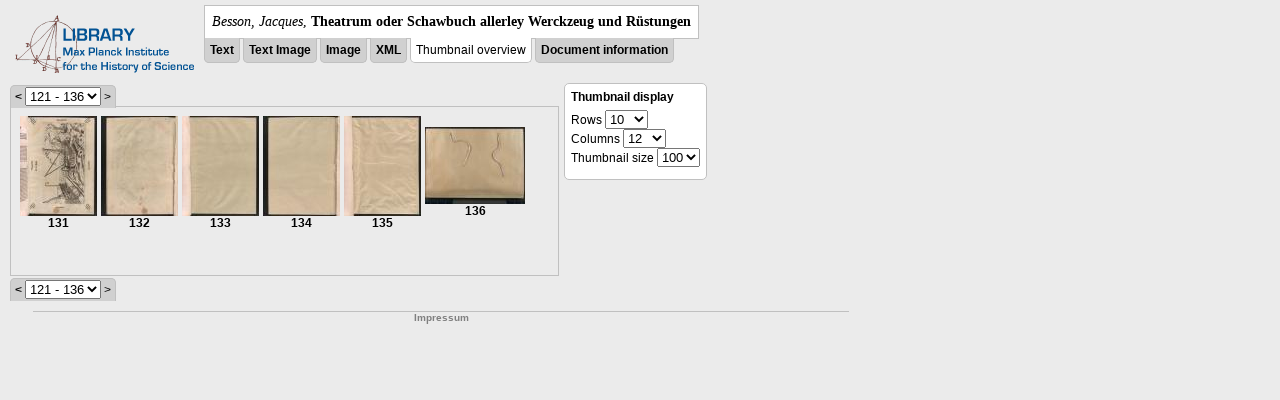

--- FILE ---
content_type: text/html; charset=utf-8
request_url: https://libcoll.mpiwg-berlin.mpg.de/libview?tocMode=text&start=131&viewMode=thumbs&mode=imagepath&url=/mpiwg/online/permanent/library/YD9NH338/pageimg&pn=105
body_size: 14915
content:
<!DOCTYPE html PUBLIC "-//W3C//DTD XHTML 1.0 Transitional//EN"
    "http://www.w3.org/TR/xhtml1/DTD/xhtml1-transitional.dtd">
<html xmlns="http://www.w3.org/1999/xhtml">
<head>
<base href="https://libcoll.mpiwg-berlin.mpg.de/libview/" />

<meta http-equiv="Content-Type" content="text/html; charset=utf-8" />
<title>Besson, Jacques - Theatrum oder Schawbuch allerley Werckzeug und Rüstungen</title>
<link rel="stylesheet" href="template/docuviewer_css" type="text/css" />
<script type="text/javascript"
        src="https://libcoll.mpiwg-berlin.mpg.de/libview/template/jquery_js"></script>
<script type="text/javascript">
	// <!--
	$(document).ready(function() {
		// autosubmit forms
		$('form.autosubmit').find('.autosubmit').change(function() {
			this.form.submit();
		});
		$('form.autosubmit input[type="submit"]').hide();
	});
// -->
</script>
</head>
<body>
  
    <div class="page-head">
      
    <div class="logo">
      <div class="logo">
      <a href="//echo.mpiwg-berlin.mpg.de" target="_blank"><img
    src="https://libcoll.mpiwg-berlin.mpg.de/libview/template/logo.png" /></a>
    </div>
    </div>
    <div class="title-block">
      
      <div class="title"><span><i>Besson, Jacques</i>, </span><b>Theatrum oder Schawbuch allerley Werckzeug und Rüstungen</b></div>
      
      <ul class="view-switcher">
        <li class=""><a href="https://libcoll.mpiwg-berlin.mpg.de/libview?tocMode=text&amp;start=131&amp;viewMode=text&amp;mode=imagepath&amp;url=/mpiwg/online/permanent/library/YD9NH338/pageimg&amp;pn=105">Text</a></li>
        <li class=""><a href="https://libcoll.mpiwg-berlin.mpg.de/libview?tocMode=text&amp;start=131&amp;viewMode=text_image&amp;mode=imagepath&amp;url=/mpiwg/online/permanent/library/YD9NH338/pageimg&amp;pn=105">Text Image</a></li>  
        <li class=""><a href="https://libcoll.mpiwg-berlin.mpg.de/libview?tocMode=text&amp;start=131&amp;viewMode=image&amp;mode=imagepath&amp;url=/mpiwg/online/permanent/library/YD9NH338/pageimg&amp;pn=105">Image</a></li>
        <li class=""><a href="https://libcoll.mpiwg-berlin.mpg.de/libview?tocMode=text&amp;start=131&amp;viewMode=xml&amp;mode=imagepath&amp;url=/mpiwg/online/permanent/library/YD9NH338/pageimg&amp;pn=105">XML</a></li>
        <li class="sel">Thumbnail
            overview</li>
        <li class=""><a href="https://libcoll.mpiwg-berlin.mpg.de/libview?tocMode=text&amp;start=131&amp;viewMode=index&amp;mode=imagepath&amp;url=/mpiwg/online/permanent/library/YD9NH338/pageimg&amp;pn=105">Document information</a></li>
      </ul>
    </div>
  
    </div>
    <div class="page-body">
      <!-- col-main: text page -->
      <div class="col main">
        <div class="ruler">
          
    <form class="autosubmit"
          action="https://libcoll.mpiwg-berlin.mpg.de/libview">
      <input type="hidden" name="tocMode" value="text" />
      <input type="hidden" name="viewMode" value="thumbs" />
      <input type="hidden" name="mode" value="imagepath" />
      <input type="hidden" name="url"
             value="/mpiwg/online/permanent/library/YD9NH338/pageimg" />
      <input type="hidden" name="pn" value="105" /><span class="ruler-main"><a
    href="https://libcoll.mpiwg-berlin.mpg.de/libview?tocMode=text&amp;start=11&amp;viewMode=thumbs&amp;mode=imagepath&amp;url=/mpiwg/online/permanent/library/YD9NH338/pageimg&amp;pn=105">&lt;</a> <select
    class="autosubmit" name="start">
          
            <option value="1">1 - 120</option>
            <option selected="selected" value="121">121 - 136</option>
            
          
      </select> <input type="submit" value="Go" /> &gt;
      </span>
    </form>
  
        </div>
        <div class="content-thumbs">
          <table class="thumbs">
            <tr>
              <td class="thumb"><a
    href="https://libcoll.mpiwg-berlin.mpg.de/libview?tocMode=text&amp;start=131&amp;viewMode=images&amp;mode=imagepath&amp;url=/mpiwg/online/permanent/library/YD9NH338/pageimg&amp;pn=131"> <img
    src="https://digilib.mpiwg-berlin.mpg.de/digitallibrary/servlet/Scaler?fn=/permanent/library/YD9NH338/pageimg&amp;pn=131&amp;dw=100&amp;dh=100"
    alt="131" /><br />
                  <span title="Scan number">131</span> 
              </a></td>
              <td class="thumb"><a
    href="https://libcoll.mpiwg-berlin.mpg.de/libview?tocMode=text&amp;start=131&amp;viewMode=images&amp;mode=imagepath&amp;url=/mpiwg/online/permanent/library/YD9NH338/pageimg&amp;pn=132"> <img
    src="https://digilib.mpiwg-berlin.mpg.de/digitallibrary/servlet/Scaler?fn=/permanent/library/YD9NH338/pageimg&amp;pn=132&amp;dw=100&amp;dh=100"
    alt="132" /><br />
                  <span title="Scan number">132</span> 
              </a></td>
              <td class="thumb"><a
    href="https://libcoll.mpiwg-berlin.mpg.de/libview?tocMode=text&amp;start=131&amp;viewMode=images&amp;mode=imagepath&amp;url=/mpiwg/online/permanent/library/YD9NH338/pageimg&amp;pn=133"> <img
    src="https://digilib.mpiwg-berlin.mpg.de/digitallibrary/servlet/Scaler?fn=/permanent/library/YD9NH338/pageimg&amp;pn=133&amp;dw=100&amp;dh=100"
    alt="133" /><br />
                  <span title="Scan number">133</span> 
              </a></td>
              <td class="thumb"><a
    href="https://libcoll.mpiwg-berlin.mpg.de/libview?tocMode=text&amp;start=131&amp;viewMode=images&amp;mode=imagepath&amp;url=/mpiwg/online/permanent/library/YD9NH338/pageimg&amp;pn=134"> <img
    src="https://digilib.mpiwg-berlin.mpg.de/digitallibrary/servlet/Scaler?fn=/permanent/library/YD9NH338/pageimg&amp;pn=134&amp;dw=100&amp;dh=100"
    alt="134" /><br />
                  <span title="Scan number">134</span> 
              </a></td>
              <td class="thumb"><a
    href="https://libcoll.mpiwg-berlin.mpg.de/libview?tocMode=text&amp;start=131&amp;viewMode=images&amp;mode=imagepath&amp;url=/mpiwg/online/permanent/library/YD9NH338/pageimg&amp;pn=135"> <img
    src="https://digilib.mpiwg-berlin.mpg.de/digitallibrary/servlet/Scaler?fn=/permanent/library/YD9NH338/pageimg&amp;pn=135&amp;dw=100&amp;dh=100"
    alt="135" /><br />
                  <span title="Scan number">135</span> 
              </a></td>
              <td class="thumb"><a
    href="https://libcoll.mpiwg-berlin.mpg.de/libview?tocMode=text&amp;start=131&amp;viewMode=images&amp;mode=imagepath&amp;url=/mpiwg/online/permanent/library/YD9NH338/pageimg&amp;pn=136"> <img
    src="https://digilib.mpiwg-berlin.mpg.de/digitallibrary/servlet/Scaler?fn=/permanent/library/YD9NH338/pageimg&amp;pn=136&amp;dw=100&amp;dh=100"
    alt="136" /><br />
                  <span title="Scan number">136</span> 
              </a></td>
              <td class="thumb"></td>
              <td class="thumb"></td>
              <td class="thumb"></td>
              <td class="thumb"></td>
              <td class="thumb"></td>
              <td class="thumb"></td>
            </tr>
            <tr>
              <td class="thumb"></td>
              <td class="thumb"></td>
              <td class="thumb"></td>
              <td class="thumb"></td>
              <td class="thumb"></td>
              <td class="thumb"></td>
              <td class="thumb"></td>
              <td class="thumb"></td>
              <td class="thumb"></td>
              <td class="thumb"></td>
              <td class="thumb"></td>
              <td class="thumb"></td>
            </tr>
            <tr>
              <td class="thumb"></td>
              <td class="thumb"></td>
              <td class="thumb"></td>
              <td class="thumb"></td>
              <td class="thumb"></td>
              <td class="thumb"></td>
              <td class="thumb"></td>
              <td class="thumb"></td>
              <td class="thumb"></td>
              <td class="thumb"></td>
              <td class="thumb"></td>
              <td class="thumb"></td>
            </tr>
            <tr>
              <td class="thumb"></td>
              <td class="thumb"></td>
              <td class="thumb"></td>
              <td class="thumb"></td>
              <td class="thumb"></td>
              <td class="thumb"></td>
              <td class="thumb"></td>
              <td class="thumb"></td>
              <td class="thumb"></td>
              <td class="thumb"></td>
              <td class="thumb"></td>
              <td class="thumb"></td>
            </tr>
            <tr>
              <td class="thumb"></td>
              <td class="thumb"></td>
              <td class="thumb"></td>
              <td class="thumb"></td>
              <td class="thumb"></td>
              <td class="thumb"></td>
              <td class="thumb"></td>
              <td class="thumb"></td>
              <td class="thumb"></td>
              <td class="thumb"></td>
              <td class="thumb"></td>
              <td class="thumb"></td>
            </tr>
            <tr>
              <td class="thumb"></td>
              <td class="thumb"></td>
              <td class="thumb"></td>
              <td class="thumb"></td>
              <td class="thumb"></td>
              <td class="thumb"></td>
              <td class="thumb"></td>
              <td class="thumb"></td>
              <td class="thumb"></td>
              <td class="thumb"></td>
              <td class="thumb"></td>
              <td class="thumb"></td>
            </tr>
            <tr>
              <td class="thumb"></td>
              <td class="thumb"></td>
              <td class="thumb"></td>
              <td class="thumb"></td>
              <td class="thumb"></td>
              <td class="thumb"></td>
              <td class="thumb"></td>
              <td class="thumb"></td>
              <td class="thumb"></td>
              <td class="thumb"></td>
              <td class="thumb"></td>
              <td class="thumb"></td>
            </tr>
            <tr>
              <td class="thumb"></td>
              <td class="thumb"></td>
              <td class="thumb"></td>
              <td class="thumb"></td>
              <td class="thumb"></td>
              <td class="thumb"></td>
              <td class="thumb"></td>
              <td class="thumb"></td>
              <td class="thumb"></td>
              <td class="thumb"></td>
              <td class="thumb"></td>
              <td class="thumb"></td>
            </tr>
            <tr>
              <td class="thumb"></td>
              <td class="thumb"></td>
              <td class="thumb"></td>
              <td class="thumb"></td>
              <td class="thumb"></td>
              <td class="thumb"></td>
              <td class="thumb"></td>
              <td class="thumb"></td>
              <td class="thumb"></td>
              <td class="thumb"></td>
              <td class="thumb"></td>
              <td class="thumb"></td>
            </tr>
            <tr>
              <td class="thumb"></td>
              <td class="thumb"></td>
              <td class="thumb"></td>
              <td class="thumb"></td>
              <td class="thumb"></td>
              <td class="thumb"></td>
              <td class="thumb"></td>
              <td class="thumb"></td>
              <td class="thumb"></td>
              <td class="thumb"></td>
              <td class="thumb"></td>
              <td class="thumb"></td>
            </tr>
          </table>
        </div>
        <div class="ruler bottom">
          
    <form class="autosubmit"
          action="https://libcoll.mpiwg-berlin.mpg.de/libview">
      <input type="hidden" name="tocMode" value="text" />
      <input type="hidden" name="viewMode" value="thumbs" />
      <input type="hidden" name="mode" value="imagepath" />
      <input type="hidden" name="url"
             value="/mpiwg/online/permanent/library/YD9NH338/pageimg" />
      <input type="hidden" name="pn" value="105" /><span class="ruler-main"><a
    href="https://libcoll.mpiwg-berlin.mpg.de/libview?tocMode=text&amp;start=11&amp;viewMode=thumbs&amp;mode=imagepath&amp;url=/mpiwg/online/permanent/library/YD9NH338/pageimg&amp;pn=105">&lt;</a> <select
    class="autosubmit" name="start">
          
            <option value="1">1 - 120</option>
            <option selected="selected" value="121">121 - 136</option>
            
          
      </select> <input type="submit" value="Go" /> &gt;
      </span>
    </form>
  
        </div>
      </div>
      <!-- /col-main -->

      <!-- right-side options -->
      <div class="col buttons">
        <!--"BEGIN TEXT DISPLAY"  -->
        <div class="options">
          <h4>Thumbnail display</h4>
          <form class="autosubmit"
                action="https://libcoll.mpiwg-berlin.mpg.de/libview">
            <input type="hidden" name="tocMode" value="text" />
            <input type="hidden" name="start" value="131" />
            <input type="hidden" name="viewMode"
                   value="thumbs" />
            <input type="hidden" name="mode"
                   value="imagepath" />
            <input type="hidden" name="url"
                   value="/mpiwg/online/permanent/library/YD9NH338/pageimg" />
            <input type="hidden" name="pn" value="105" />
            <ul>
              <li>Rows <select class="autosubmit"
    name="thumbRows">
                  <option value="2">2</option>
                  <option value="3">3</option>
                  <option value="5">5</option>
                  <option selected="selected" value="10">10</option>
                  <option value="12">12</option>
                  <option value="15">15</option>
                  <option value="20">20</option>
                  <option value="50">50</option>
                  <option value="100">100</option>
              </select>
              </li>
              <li>Columns <select class="autosubmit"
    name="thumbCols">
                  <option value="2">2</option>
                  <option value="3">3</option>
                  <option value="5">5</option>
                  <option value="10">10</option>
                  <option selected="selected" value="12">12</option>
                  <option value="15">15</option>
                  <option value="20">20</option>
                  <option value="50">50</option>
                  <option value="100">100</option>
              </select>
              </li>
              <li>Thumbnail size <select class="autosubmit"
    name="thumbSize">
                  <option selected="selected" value="100">100</option>
                  <option value="150">150</option>
                  <option value="200">200</option>
                  <option value="300">300</option>
                  <option value="500">500</option>
              </select>
              </li>
            </ul>
          </form>
        </div>
      </div>
    </div>
    <!-- page-body -->
    
    
      <!-- footer -->
      <div class="footer">
      <div class="content">
	<a href="https://www.mpiwg-berlin.mpg.de/page/imprint" target="_blank">Impressum</a>
      </div>
    </div>
    
  
</body>

</html>